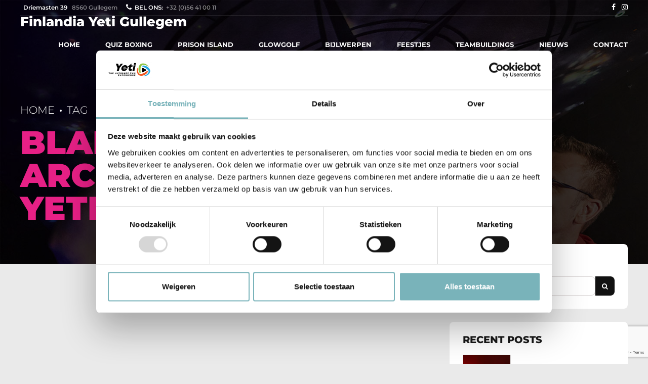

--- FILE ---
content_type: text/html; charset=utf-8
request_url: https://www.google.com/recaptcha/api2/anchor?ar=1&k=6LcK_a4oAAAAAFzVXg-HXkSbfz9oj-ZX-FbduwMb&co=aHR0cHM6Ly93d3cueWV0aS1ndWxsZWdlbS5iZTo0NDM.&hl=en&v=N67nZn4AqZkNcbeMu4prBgzg&size=invisible&anchor-ms=20000&execute-ms=30000&cb=16byjcm9njfs
body_size: 48519
content:
<!DOCTYPE HTML><html dir="ltr" lang="en"><head><meta http-equiv="Content-Type" content="text/html; charset=UTF-8">
<meta http-equiv="X-UA-Compatible" content="IE=edge">
<title>reCAPTCHA</title>
<style type="text/css">
/* cyrillic-ext */
@font-face {
  font-family: 'Roboto';
  font-style: normal;
  font-weight: 400;
  font-stretch: 100%;
  src: url(//fonts.gstatic.com/s/roboto/v48/KFO7CnqEu92Fr1ME7kSn66aGLdTylUAMa3GUBHMdazTgWw.woff2) format('woff2');
  unicode-range: U+0460-052F, U+1C80-1C8A, U+20B4, U+2DE0-2DFF, U+A640-A69F, U+FE2E-FE2F;
}
/* cyrillic */
@font-face {
  font-family: 'Roboto';
  font-style: normal;
  font-weight: 400;
  font-stretch: 100%;
  src: url(//fonts.gstatic.com/s/roboto/v48/KFO7CnqEu92Fr1ME7kSn66aGLdTylUAMa3iUBHMdazTgWw.woff2) format('woff2');
  unicode-range: U+0301, U+0400-045F, U+0490-0491, U+04B0-04B1, U+2116;
}
/* greek-ext */
@font-face {
  font-family: 'Roboto';
  font-style: normal;
  font-weight: 400;
  font-stretch: 100%;
  src: url(//fonts.gstatic.com/s/roboto/v48/KFO7CnqEu92Fr1ME7kSn66aGLdTylUAMa3CUBHMdazTgWw.woff2) format('woff2');
  unicode-range: U+1F00-1FFF;
}
/* greek */
@font-face {
  font-family: 'Roboto';
  font-style: normal;
  font-weight: 400;
  font-stretch: 100%;
  src: url(//fonts.gstatic.com/s/roboto/v48/KFO7CnqEu92Fr1ME7kSn66aGLdTylUAMa3-UBHMdazTgWw.woff2) format('woff2');
  unicode-range: U+0370-0377, U+037A-037F, U+0384-038A, U+038C, U+038E-03A1, U+03A3-03FF;
}
/* math */
@font-face {
  font-family: 'Roboto';
  font-style: normal;
  font-weight: 400;
  font-stretch: 100%;
  src: url(//fonts.gstatic.com/s/roboto/v48/KFO7CnqEu92Fr1ME7kSn66aGLdTylUAMawCUBHMdazTgWw.woff2) format('woff2');
  unicode-range: U+0302-0303, U+0305, U+0307-0308, U+0310, U+0312, U+0315, U+031A, U+0326-0327, U+032C, U+032F-0330, U+0332-0333, U+0338, U+033A, U+0346, U+034D, U+0391-03A1, U+03A3-03A9, U+03B1-03C9, U+03D1, U+03D5-03D6, U+03F0-03F1, U+03F4-03F5, U+2016-2017, U+2034-2038, U+203C, U+2040, U+2043, U+2047, U+2050, U+2057, U+205F, U+2070-2071, U+2074-208E, U+2090-209C, U+20D0-20DC, U+20E1, U+20E5-20EF, U+2100-2112, U+2114-2115, U+2117-2121, U+2123-214F, U+2190, U+2192, U+2194-21AE, U+21B0-21E5, U+21F1-21F2, U+21F4-2211, U+2213-2214, U+2216-22FF, U+2308-230B, U+2310, U+2319, U+231C-2321, U+2336-237A, U+237C, U+2395, U+239B-23B7, U+23D0, U+23DC-23E1, U+2474-2475, U+25AF, U+25B3, U+25B7, U+25BD, U+25C1, U+25CA, U+25CC, U+25FB, U+266D-266F, U+27C0-27FF, U+2900-2AFF, U+2B0E-2B11, U+2B30-2B4C, U+2BFE, U+3030, U+FF5B, U+FF5D, U+1D400-1D7FF, U+1EE00-1EEFF;
}
/* symbols */
@font-face {
  font-family: 'Roboto';
  font-style: normal;
  font-weight: 400;
  font-stretch: 100%;
  src: url(//fonts.gstatic.com/s/roboto/v48/KFO7CnqEu92Fr1ME7kSn66aGLdTylUAMaxKUBHMdazTgWw.woff2) format('woff2');
  unicode-range: U+0001-000C, U+000E-001F, U+007F-009F, U+20DD-20E0, U+20E2-20E4, U+2150-218F, U+2190, U+2192, U+2194-2199, U+21AF, U+21E6-21F0, U+21F3, U+2218-2219, U+2299, U+22C4-22C6, U+2300-243F, U+2440-244A, U+2460-24FF, U+25A0-27BF, U+2800-28FF, U+2921-2922, U+2981, U+29BF, U+29EB, U+2B00-2BFF, U+4DC0-4DFF, U+FFF9-FFFB, U+10140-1018E, U+10190-1019C, U+101A0, U+101D0-101FD, U+102E0-102FB, U+10E60-10E7E, U+1D2C0-1D2D3, U+1D2E0-1D37F, U+1F000-1F0FF, U+1F100-1F1AD, U+1F1E6-1F1FF, U+1F30D-1F30F, U+1F315, U+1F31C, U+1F31E, U+1F320-1F32C, U+1F336, U+1F378, U+1F37D, U+1F382, U+1F393-1F39F, U+1F3A7-1F3A8, U+1F3AC-1F3AF, U+1F3C2, U+1F3C4-1F3C6, U+1F3CA-1F3CE, U+1F3D4-1F3E0, U+1F3ED, U+1F3F1-1F3F3, U+1F3F5-1F3F7, U+1F408, U+1F415, U+1F41F, U+1F426, U+1F43F, U+1F441-1F442, U+1F444, U+1F446-1F449, U+1F44C-1F44E, U+1F453, U+1F46A, U+1F47D, U+1F4A3, U+1F4B0, U+1F4B3, U+1F4B9, U+1F4BB, U+1F4BF, U+1F4C8-1F4CB, U+1F4D6, U+1F4DA, U+1F4DF, U+1F4E3-1F4E6, U+1F4EA-1F4ED, U+1F4F7, U+1F4F9-1F4FB, U+1F4FD-1F4FE, U+1F503, U+1F507-1F50B, U+1F50D, U+1F512-1F513, U+1F53E-1F54A, U+1F54F-1F5FA, U+1F610, U+1F650-1F67F, U+1F687, U+1F68D, U+1F691, U+1F694, U+1F698, U+1F6AD, U+1F6B2, U+1F6B9-1F6BA, U+1F6BC, U+1F6C6-1F6CF, U+1F6D3-1F6D7, U+1F6E0-1F6EA, U+1F6F0-1F6F3, U+1F6F7-1F6FC, U+1F700-1F7FF, U+1F800-1F80B, U+1F810-1F847, U+1F850-1F859, U+1F860-1F887, U+1F890-1F8AD, U+1F8B0-1F8BB, U+1F8C0-1F8C1, U+1F900-1F90B, U+1F93B, U+1F946, U+1F984, U+1F996, U+1F9E9, U+1FA00-1FA6F, U+1FA70-1FA7C, U+1FA80-1FA89, U+1FA8F-1FAC6, U+1FACE-1FADC, U+1FADF-1FAE9, U+1FAF0-1FAF8, U+1FB00-1FBFF;
}
/* vietnamese */
@font-face {
  font-family: 'Roboto';
  font-style: normal;
  font-weight: 400;
  font-stretch: 100%;
  src: url(//fonts.gstatic.com/s/roboto/v48/KFO7CnqEu92Fr1ME7kSn66aGLdTylUAMa3OUBHMdazTgWw.woff2) format('woff2');
  unicode-range: U+0102-0103, U+0110-0111, U+0128-0129, U+0168-0169, U+01A0-01A1, U+01AF-01B0, U+0300-0301, U+0303-0304, U+0308-0309, U+0323, U+0329, U+1EA0-1EF9, U+20AB;
}
/* latin-ext */
@font-face {
  font-family: 'Roboto';
  font-style: normal;
  font-weight: 400;
  font-stretch: 100%;
  src: url(//fonts.gstatic.com/s/roboto/v48/KFO7CnqEu92Fr1ME7kSn66aGLdTylUAMa3KUBHMdazTgWw.woff2) format('woff2');
  unicode-range: U+0100-02BA, U+02BD-02C5, U+02C7-02CC, U+02CE-02D7, U+02DD-02FF, U+0304, U+0308, U+0329, U+1D00-1DBF, U+1E00-1E9F, U+1EF2-1EFF, U+2020, U+20A0-20AB, U+20AD-20C0, U+2113, U+2C60-2C7F, U+A720-A7FF;
}
/* latin */
@font-face {
  font-family: 'Roboto';
  font-style: normal;
  font-weight: 400;
  font-stretch: 100%;
  src: url(//fonts.gstatic.com/s/roboto/v48/KFO7CnqEu92Fr1ME7kSn66aGLdTylUAMa3yUBHMdazQ.woff2) format('woff2');
  unicode-range: U+0000-00FF, U+0131, U+0152-0153, U+02BB-02BC, U+02C6, U+02DA, U+02DC, U+0304, U+0308, U+0329, U+2000-206F, U+20AC, U+2122, U+2191, U+2193, U+2212, U+2215, U+FEFF, U+FFFD;
}
/* cyrillic-ext */
@font-face {
  font-family: 'Roboto';
  font-style: normal;
  font-weight: 500;
  font-stretch: 100%;
  src: url(//fonts.gstatic.com/s/roboto/v48/KFO7CnqEu92Fr1ME7kSn66aGLdTylUAMa3GUBHMdazTgWw.woff2) format('woff2');
  unicode-range: U+0460-052F, U+1C80-1C8A, U+20B4, U+2DE0-2DFF, U+A640-A69F, U+FE2E-FE2F;
}
/* cyrillic */
@font-face {
  font-family: 'Roboto';
  font-style: normal;
  font-weight: 500;
  font-stretch: 100%;
  src: url(//fonts.gstatic.com/s/roboto/v48/KFO7CnqEu92Fr1ME7kSn66aGLdTylUAMa3iUBHMdazTgWw.woff2) format('woff2');
  unicode-range: U+0301, U+0400-045F, U+0490-0491, U+04B0-04B1, U+2116;
}
/* greek-ext */
@font-face {
  font-family: 'Roboto';
  font-style: normal;
  font-weight: 500;
  font-stretch: 100%;
  src: url(//fonts.gstatic.com/s/roboto/v48/KFO7CnqEu92Fr1ME7kSn66aGLdTylUAMa3CUBHMdazTgWw.woff2) format('woff2');
  unicode-range: U+1F00-1FFF;
}
/* greek */
@font-face {
  font-family: 'Roboto';
  font-style: normal;
  font-weight: 500;
  font-stretch: 100%;
  src: url(//fonts.gstatic.com/s/roboto/v48/KFO7CnqEu92Fr1ME7kSn66aGLdTylUAMa3-UBHMdazTgWw.woff2) format('woff2');
  unicode-range: U+0370-0377, U+037A-037F, U+0384-038A, U+038C, U+038E-03A1, U+03A3-03FF;
}
/* math */
@font-face {
  font-family: 'Roboto';
  font-style: normal;
  font-weight: 500;
  font-stretch: 100%;
  src: url(//fonts.gstatic.com/s/roboto/v48/KFO7CnqEu92Fr1ME7kSn66aGLdTylUAMawCUBHMdazTgWw.woff2) format('woff2');
  unicode-range: U+0302-0303, U+0305, U+0307-0308, U+0310, U+0312, U+0315, U+031A, U+0326-0327, U+032C, U+032F-0330, U+0332-0333, U+0338, U+033A, U+0346, U+034D, U+0391-03A1, U+03A3-03A9, U+03B1-03C9, U+03D1, U+03D5-03D6, U+03F0-03F1, U+03F4-03F5, U+2016-2017, U+2034-2038, U+203C, U+2040, U+2043, U+2047, U+2050, U+2057, U+205F, U+2070-2071, U+2074-208E, U+2090-209C, U+20D0-20DC, U+20E1, U+20E5-20EF, U+2100-2112, U+2114-2115, U+2117-2121, U+2123-214F, U+2190, U+2192, U+2194-21AE, U+21B0-21E5, U+21F1-21F2, U+21F4-2211, U+2213-2214, U+2216-22FF, U+2308-230B, U+2310, U+2319, U+231C-2321, U+2336-237A, U+237C, U+2395, U+239B-23B7, U+23D0, U+23DC-23E1, U+2474-2475, U+25AF, U+25B3, U+25B7, U+25BD, U+25C1, U+25CA, U+25CC, U+25FB, U+266D-266F, U+27C0-27FF, U+2900-2AFF, U+2B0E-2B11, U+2B30-2B4C, U+2BFE, U+3030, U+FF5B, U+FF5D, U+1D400-1D7FF, U+1EE00-1EEFF;
}
/* symbols */
@font-face {
  font-family: 'Roboto';
  font-style: normal;
  font-weight: 500;
  font-stretch: 100%;
  src: url(//fonts.gstatic.com/s/roboto/v48/KFO7CnqEu92Fr1ME7kSn66aGLdTylUAMaxKUBHMdazTgWw.woff2) format('woff2');
  unicode-range: U+0001-000C, U+000E-001F, U+007F-009F, U+20DD-20E0, U+20E2-20E4, U+2150-218F, U+2190, U+2192, U+2194-2199, U+21AF, U+21E6-21F0, U+21F3, U+2218-2219, U+2299, U+22C4-22C6, U+2300-243F, U+2440-244A, U+2460-24FF, U+25A0-27BF, U+2800-28FF, U+2921-2922, U+2981, U+29BF, U+29EB, U+2B00-2BFF, U+4DC0-4DFF, U+FFF9-FFFB, U+10140-1018E, U+10190-1019C, U+101A0, U+101D0-101FD, U+102E0-102FB, U+10E60-10E7E, U+1D2C0-1D2D3, U+1D2E0-1D37F, U+1F000-1F0FF, U+1F100-1F1AD, U+1F1E6-1F1FF, U+1F30D-1F30F, U+1F315, U+1F31C, U+1F31E, U+1F320-1F32C, U+1F336, U+1F378, U+1F37D, U+1F382, U+1F393-1F39F, U+1F3A7-1F3A8, U+1F3AC-1F3AF, U+1F3C2, U+1F3C4-1F3C6, U+1F3CA-1F3CE, U+1F3D4-1F3E0, U+1F3ED, U+1F3F1-1F3F3, U+1F3F5-1F3F7, U+1F408, U+1F415, U+1F41F, U+1F426, U+1F43F, U+1F441-1F442, U+1F444, U+1F446-1F449, U+1F44C-1F44E, U+1F453, U+1F46A, U+1F47D, U+1F4A3, U+1F4B0, U+1F4B3, U+1F4B9, U+1F4BB, U+1F4BF, U+1F4C8-1F4CB, U+1F4D6, U+1F4DA, U+1F4DF, U+1F4E3-1F4E6, U+1F4EA-1F4ED, U+1F4F7, U+1F4F9-1F4FB, U+1F4FD-1F4FE, U+1F503, U+1F507-1F50B, U+1F50D, U+1F512-1F513, U+1F53E-1F54A, U+1F54F-1F5FA, U+1F610, U+1F650-1F67F, U+1F687, U+1F68D, U+1F691, U+1F694, U+1F698, U+1F6AD, U+1F6B2, U+1F6B9-1F6BA, U+1F6BC, U+1F6C6-1F6CF, U+1F6D3-1F6D7, U+1F6E0-1F6EA, U+1F6F0-1F6F3, U+1F6F7-1F6FC, U+1F700-1F7FF, U+1F800-1F80B, U+1F810-1F847, U+1F850-1F859, U+1F860-1F887, U+1F890-1F8AD, U+1F8B0-1F8BB, U+1F8C0-1F8C1, U+1F900-1F90B, U+1F93B, U+1F946, U+1F984, U+1F996, U+1F9E9, U+1FA00-1FA6F, U+1FA70-1FA7C, U+1FA80-1FA89, U+1FA8F-1FAC6, U+1FACE-1FADC, U+1FADF-1FAE9, U+1FAF0-1FAF8, U+1FB00-1FBFF;
}
/* vietnamese */
@font-face {
  font-family: 'Roboto';
  font-style: normal;
  font-weight: 500;
  font-stretch: 100%;
  src: url(//fonts.gstatic.com/s/roboto/v48/KFO7CnqEu92Fr1ME7kSn66aGLdTylUAMa3OUBHMdazTgWw.woff2) format('woff2');
  unicode-range: U+0102-0103, U+0110-0111, U+0128-0129, U+0168-0169, U+01A0-01A1, U+01AF-01B0, U+0300-0301, U+0303-0304, U+0308-0309, U+0323, U+0329, U+1EA0-1EF9, U+20AB;
}
/* latin-ext */
@font-face {
  font-family: 'Roboto';
  font-style: normal;
  font-weight: 500;
  font-stretch: 100%;
  src: url(//fonts.gstatic.com/s/roboto/v48/KFO7CnqEu92Fr1ME7kSn66aGLdTylUAMa3KUBHMdazTgWw.woff2) format('woff2');
  unicode-range: U+0100-02BA, U+02BD-02C5, U+02C7-02CC, U+02CE-02D7, U+02DD-02FF, U+0304, U+0308, U+0329, U+1D00-1DBF, U+1E00-1E9F, U+1EF2-1EFF, U+2020, U+20A0-20AB, U+20AD-20C0, U+2113, U+2C60-2C7F, U+A720-A7FF;
}
/* latin */
@font-face {
  font-family: 'Roboto';
  font-style: normal;
  font-weight: 500;
  font-stretch: 100%;
  src: url(//fonts.gstatic.com/s/roboto/v48/KFO7CnqEu92Fr1ME7kSn66aGLdTylUAMa3yUBHMdazQ.woff2) format('woff2');
  unicode-range: U+0000-00FF, U+0131, U+0152-0153, U+02BB-02BC, U+02C6, U+02DA, U+02DC, U+0304, U+0308, U+0329, U+2000-206F, U+20AC, U+2122, U+2191, U+2193, U+2212, U+2215, U+FEFF, U+FFFD;
}
/* cyrillic-ext */
@font-face {
  font-family: 'Roboto';
  font-style: normal;
  font-weight: 900;
  font-stretch: 100%;
  src: url(//fonts.gstatic.com/s/roboto/v48/KFO7CnqEu92Fr1ME7kSn66aGLdTylUAMa3GUBHMdazTgWw.woff2) format('woff2');
  unicode-range: U+0460-052F, U+1C80-1C8A, U+20B4, U+2DE0-2DFF, U+A640-A69F, U+FE2E-FE2F;
}
/* cyrillic */
@font-face {
  font-family: 'Roboto';
  font-style: normal;
  font-weight: 900;
  font-stretch: 100%;
  src: url(//fonts.gstatic.com/s/roboto/v48/KFO7CnqEu92Fr1ME7kSn66aGLdTylUAMa3iUBHMdazTgWw.woff2) format('woff2');
  unicode-range: U+0301, U+0400-045F, U+0490-0491, U+04B0-04B1, U+2116;
}
/* greek-ext */
@font-face {
  font-family: 'Roboto';
  font-style: normal;
  font-weight: 900;
  font-stretch: 100%;
  src: url(//fonts.gstatic.com/s/roboto/v48/KFO7CnqEu92Fr1ME7kSn66aGLdTylUAMa3CUBHMdazTgWw.woff2) format('woff2');
  unicode-range: U+1F00-1FFF;
}
/* greek */
@font-face {
  font-family: 'Roboto';
  font-style: normal;
  font-weight: 900;
  font-stretch: 100%;
  src: url(//fonts.gstatic.com/s/roboto/v48/KFO7CnqEu92Fr1ME7kSn66aGLdTylUAMa3-UBHMdazTgWw.woff2) format('woff2');
  unicode-range: U+0370-0377, U+037A-037F, U+0384-038A, U+038C, U+038E-03A1, U+03A3-03FF;
}
/* math */
@font-face {
  font-family: 'Roboto';
  font-style: normal;
  font-weight: 900;
  font-stretch: 100%;
  src: url(//fonts.gstatic.com/s/roboto/v48/KFO7CnqEu92Fr1ME7kSn66aGLdTylUAMawCUBHMdazTgWw.woff2) format('woff2');
  unicode-range: U+0302-0303, U+0305, U+0307-0308, U+0310, U+0312, U+0315, U+031A, U+0326-0327, U+032C, U+032F-0330, U+0332-0333, U+0338, U+033A, U+0346, U+034D, U+0391-03A1, U+03A3-03A9, U+03B1-03C9, U+03D1, U+03D5-03D6, U+03F0-03F1, U+03F4-03F5, U+2016-2017, U+2034-2038, U+203C, U+2040, U+2043, U+2047, U+2050, U+2057, U+205F, U+2070-2071, U+2074-208E, U+2090-209C, U+20D0-20DC, U+20E1, U+20E5-20EF, U+2100-2112, U+2114-2115, U+2117-2121, U+2123-214F, U+2190, U+2192, U+2194-21AE, U+21B0-21E5, U+21F1-21F2, U+21F4-2211, U+2213-2214, U+2216-22FF, U+2308-230B, U+2310, U+2319, U+231C-2321, U+2336-237A, U+237C, U+2395, U+239B-23B7, U+23D0, U+23DC-23E1, U+2474-2475, U+25AF, U+25B3, U+25B7, U+25BD, U+25C1, U+25CA, U+25CC, U+25FB, U+266D-266F, U+27C0-27FF, U+2900-2AFF, U+2B0E-2B11, U+2B30-2B4C, U+2BFE, U+3030, U+FF5B, U+FF5D, U+1D400-1D7FF, U+1EE00-1EEFF;
}
/* symbols */
@font-face {
  font-family: 'Roboto';
  font-style: normal;
  font-weight: 900;
  font-stretch: 100%;
  src: url(//fonts.gstatic.com/s/roboto/v48/KFO7CnqEu92Fr1ME7kSn66aGLdTylUAMaxKUBHMdazTgWw.woff2) format('woff2');
  unicode-range: U+0001-000C, U+000E-001F, U+007F-009F, U+20DD-20E0, U+20E2-20E4, U+2150-218F, U+2190, U+2192, U+2194-2199, U+21AF, U+21E6-21F0, U+21F3, U+2218-2219, U+2299, U+22C4-22C6, U+2300-243F, U+2440-244A, U+2460-24FF, U+25A0-27BF, U+2800-28FF, U+2921-2922, U+2981, U+29BF, U+29EB, U+2B00-2BFF, U+4DC0-4DFF, U+FFF9-FFFB, U+10140-1018E, U+10190-1019C, U+101A0, U+101D0-101FD, U+102E0-102FB, U+10E60-10E7E, U+1D2C0-1D2D3, U+1D2E0-1D37F, U+1F000-1F0FF, U+1F100-1F1AD, U+1F1E6-1F1FF, U+1F30D-1F30F, U+1F315, U+1F31C, U+1F31E, U+1F320-1F32C, U+1F336, U+1F378, U+1F37D, U+1F382, U+1F393-1F39F, U+1F3A7-1F3A8, U+1F3AC-1F3AF, U+1F3C2, U+1F3C4-1F3C6, U+1F3CA-1F3CE, U+1F3D4-1F3E0, U+1F3ED, U+1F3F1-1F3F3, U+1F3F5-1F3F7, U+1F408, U+1F415, U+1F41F, U+1F426, U+1F43F, U+1F441-1F442, U+1F444, U+1F446-1F449, U+1F44C-1F44E, U+1F453, U+1F46A, U+1F47D, U+1F4A3, U+1F4B0, U+1F4B3, U+1F4B9, U+1F4BB, U+1F4BF, U+1F4C8-1F4CB, U+1F4D6, U+1F4DA, U+1F4DF, U+1F4E3-1F4E6, U+1F4EA-1F4ED, U+1F4F7, U+1F4F9-1F4FB, U+1F4FD-1F4FE, U+1F503, U+1F507-1F50B, U+1F50D, U+1F512-1F513, U+1F53E-1F54A, U+1F54F-1F5FA, U+1F610, U+1F650-1F67F, U+1F687, U+1F68D, U+1F691, U+1F694, U+1F698, U+1F6AD, U+1F6B2, U+1F6B9-1F6BA, U+1F6BC, U+1F6C6-1F6CF, U+1F6D3-1F6D7, U+1F6E0-1F6EA, U+1F6F0-1F6F3, U+1F6F7-1F6FC, U+1F700-1F7FF, U+1F800-1F80B, U+1F810-1F847, U+1F850-1F859, U+1F860-1F887, U+1F890-1F8AD, U+1F8B0-1F8BB, U+1F8C0-1F8C1, U+1F900-1F90B, U+1F93B, U+1F946, U+1F984, U+1F996, U+1F9E9, U+1FA00-1FA6F, U+1FA70-1FA7C, U+1FA80-1FA89, U+1FA8F-1FAC6, U+1FACE-1FADC, U+1FADF-1FAE9, U+1FAF0-1FAF8, U+1FB00-1FBFF;
}
/* vietnamese */
@font-face {
  font-family: 'Roboto';
  font-style: normal;
  font-weight: 900;
  font-stretch: 100%;
  src: url(//fonts.gstatic.com/s/roboto/v48/KFO7CnqEu92Fr1ME7kSn66aGLdTylUAMa3OUBHMdazTgWw.woff2) format('woff2');
  unicode-range: U+0102-0103, U+0110-0111, U+0128-0129, U+0168-0169, U+01A0-01A1, U+01AF-01B0, U+0300-0301, U+0303-0304, U+0308-0309, U+0323, U+0329, U+1EA0-1EF9, U+20AB;
}
/* latin-ext */
@font-face {
  font-family: 'Roboto';
  font-style: normal;
  font-weight: 900;
  font-stretch: 100%;
  src: url(//fonts.gstatic.com/s/roboto/v48/KFO7CnqEu92Fr1ME7kSn66aGLdTylUAMa3KUBHMdazTgWw.woff2) format('woff2');
  unicode-range: U+0100-02BA, U+02BD-02C5, U+02C7-02CC, U+02CE-02D7, U+02DD-02FF, U+0304, U+0308, U+0329, U+1D00-1DBF, U+1E00-1E9F, U+1EF2-1EFF, U+2020, U+20A0-20AB, U+20AD-20C0, U+2113, U+2C60-2C7F, U+A720-A7FF;
}
/* latin */
@font-face {
  font-family: 'Roboto';
  font-style: normal;
  font-weight: 900;
  font-stretch: 100%;
  src: url(//fonts.gstatic.com/s/roboto/v48/KFO7CnqEu92Fr1ME7kSn66aGLdTylUAMa3yUBHMdazQ.woff2) format('woff2');
  unicode-range: U+0000-00FF, U+0131, U+0152-0153, U+02BB-02BC, U+02C6, U+02DA, U+02DC, U+0304, U+0308, U+0329, U+2000-206F, U+20AC, U+2122, U+2191, U+2193, U+2212, U+2215, U+FEFF, U+FFFD;
}

</style>
<link rel="stylesheet" type="text/css" href="https://www.gstatic.com/recaptcha/releases/N67nZn4AqZkNcbeMu4prBgzg/styles__ltr.css">
<script nonce="9qw0FDIKU5L4B-YjZJHHpA" type="text/javascript">window['__recaptcha_api'] = 'https://www.google.com/recaptcha/api2/';</script>
<script type="text/javascript" src="https://www.gstatic.com/recaptcha/releases/N67nZn4AqZkNcbeMu4prBgzg/recaptcha__en.js" nonce="9qw0FDIKU5L4B-YjZJHHpA">
      
    </script></head>
<body><div id="rc-anchor-alert" class="rc-anchor-alert"></div>
<input type="hidden" id="recaptcha-token" value="[base64]">
<script type="text/javascript" nonce="9qw0FDIKU5L4B-YjZJHHpA">
      recaptcha.anchor.Main.init("[\x22ainput\x22,[\x22bgdata\x22,\x22\x22,\[base64]/[base64]/[base64]/[base64]/[base64]/[base64]/KGcoTywyNTMsTy5PKSxVRyhPLEMpKTpnKE8sMjUzLEMpLE8pKSxsKSksTykpfSxieT1mdW5jdGlvbihDLE8sdSxsKXtmb3IobD0odT1SKEMpLDApO08+MDtPLS0pbD1sPDw4fFooQyk7ZyhDLHUsbCl9LFVHPWZ1bmN0aW9uKEMsTyl7Qy5pLmxlbmd0aD4xMDQ/[base64]/[base64]/[base64]/[base64]/[base64]/[base64]/[base64]\\u003d\x22,\[base64]\\u003d\\u003d\x22,\[base64]/DlsKCYsOTZMK8w6A0woF+woHCkcKhworCgcKuwposwpjCh8Opwr/DmGnDpFdYAjpCVw5Gw4R/HcO7wq9FwrbDl3QqN2jCg3Ygw6UXwqRnw7TDlQ7Cl28Ww5DCm3sywr/[base64]/DlyrDnyDCq8Ojwp86Py3DmlnDqMKlX8O+w4M+w6U2w6TCrsO9woRzUAfCjQ9KTzMcwofDlMKTFsOZwrfChz5ZwpEjAzfDp8OoQMOqFcKoesKDw7XCiHFbw67CnMKqwr52wpzCuUnDp8KYcMO2w6x1wqjCmyLCm1pbfADCgsKHw6N0UE/[base64]/Dl8Ohw5bDl2IEw4/Du8KQwpLDnGzCssKVw5nDnMOZT8K4IwMzGsObSHNxLlIZw5Bhw4zDiSfCg3LDlMOVCwrDnj7CjsOKNcKzwozCtsO/w78Sw6fDmVbCtGw7cnkRw5nDmgDDhMOHw63CrsKGS8Oaw6ceBRZSwpUKMxxxJgN6IMOYOBXDlsK5TFcpwqYrw7nDu8KOXcKYZBDCmDV8w4YhAHbCnFobdMO6wqfDvlnDjn1/YcKpSjRawqHDtkgew7MlSsKdwojCuMK0AsObw6jDgHnDkVV0wrxGwpPDjMOawp1HJcKow4rDkcK5w6ceHcKBBMOTEFnCkxHCiMOew7tBc8O4C8Kyw4NwI8Ksw4LCiR0gw6fDhQrChTMuIhdjw4EATMKEw5PDmk7Dv8KswoDDuBkBAcOOWcKDMzTDpA/CmCgCVQ7Dt2hVCMKCExLDrMOpwpJSBU7Ct2/DrQPCosOeNcKqAcKvw6fDncOWwrwbXgBVwqLDqMOaK8ONGC4Rw6Q1w5fDuyEqw4DCn8K3wo7CtsOqw59LPXRfH8OyWsKEw6DClcK9PT7DuMKiw6stW8OZwp1xw6c4w7fCpMOdccKpEWxcQMKeX0vCusK0FE1DwrAJwqRiU8OOQsKHeCRkw4U2w6zCv8K1Sg/[base64]/woTCjMK2wpc1w6nCj0UYO8OFek0Cw4REH8KkXRPCu8KKRCfCoEIZwrVBXMKrDsKuw4cmUMKjUQHDvXkKwqMRwrstCWITD8Okd8Kaw4pHQMOaHsO8YmR2wrHDlifCkMOMwoAScVYjaElHw6vDsMO2w6/CsMOtU3jCpEEya8Kuw45SZsOpwrXDuDI2w7/DqcKXMAYAwpgyRsOmCsK+wphLElPDunpkQcOoASzCr8O3BcKlZnbDgn3DlMOVZl0jw7UAwpXCsSLDmzTCgWjDhsOwwpLCh8ODJcO/[base64]/[base64]/Cj0/Cg2LDosKAei/[base64]/w60ew6ZTw6rDpxnCvMKWXsKMw5fCpxDDpCVnEgDCt1xNQXLDoxrDjWPDmgjDtsKhw4NEw57Cs8O6wogaw6UlbFUzwpUjIsO2c8OgAMKDwokKw6ASw6bCjA/DgcKCdcKKw4zClsO2w6c5ZG3Cuj/Cr8Opwp3DsCkCYHgGwrxSAsOIw5poU8Oiw7h8wrBIdMOaMApxwqTDtMKDDsOEw69IOw/ChgHCjxXCuWgzQBHCsC3Dm8OKb3sFw49/w4rDn0tuXyYBTMKgJCfChMOIPcOAwotLHsOHw7wWw4rDrMOlw6Adw5I9w5E3esKZw4o+FRnDsWcNwpgcw7rCisOEHiQ0TsOTHivDl1fCtiJiBxs2wpBkw5vCji7DmgLDr3tYwo/CjkPDkzJAwooSwrjCsDHDtMKYw7c4BmpHM8KQw7PCpcORw6bDpMOzwrPCmzgJWsOnw6p+w6rDs8Kac1BgwoHDuklnS8KTw77CtcOgB8OkwogRKMORSMKHYHJAwpE6EsOrw7vDsAjCl8O/QTkVaT0Yw6jCjhFLwqfDiB5VAcK9wqNjFMOyw4TDiAvDo8Ofwq/Dh2RmNDDDpsKGNXnDoXJaORXDqcOUwqbCmMOjwo3CnBPCk8OHMR/[base64]/JVNbw6omPjscw6wNTsKDVsKmRzjCjEvCjsKUwqfDnRfCosOxHwwpO0XCk8K3wrTDisKDQsOVA8O/w6/CtWvCtMKbUw/CoMO/GMOVwpjCgcO2fFjDh3bDpX3Cu8OER8OzMsOIRcOBwqEQP8OpworCqMO3UAnCkykfwrDCjn8fwpNWw7XDjMKew6ABcsO1wpLDoV/CrTzDvMKVcUNfW8Kqw4XDm8OFSlhrw4DCpcKrwrdeKMOWw5HDtXZow5LDllEUwoHDljojwrhWGsKbwqklw4JyVcOBfEDChwledcK5wpTCi8KKw5TCmcOlwq9KEjDCjsO/w6zCghNgf8OBw4BMZsOrw7J3RsO9w6bDuhU/w7Mrw5TDihFtT8KVwqjCqcO5cMKPwoDDkcO5acO0wr3DhB9fATIJVDTDuMO9w601aMKmBBxRw5zDh2TDuzXDmF4ETMK8w5QTe8Kpwo8owrHDnsOzLFLDpsKifVbDqUTCucO6IcOGw6LChQsXwqXCjcORw43Dn8K6wp3CvlkbNcOkOUcvw77CqsKhw7fDhsOgwr/DnMKRwrYGw4J/[base64]/DMORw67CosOOwr0kw6FhIivDp8OHXkrCqT/[base64]/wrp0Q8Kow64Uw7HCgMOsGcKtw5nCjDoiw587L8Kqw4kBaHA/w4fDiMKjIsOvw7QUXiLCs8OhRcK0w5XDv8OEw7R8KsOkwq3Co8K5VcKRdDnDicOQwoLCjzrDtjTCvMKnwqPCocO7QsOawovDmcO8c2LChnnDlAPDvMOfwqJuwp/DrSoCwpZ7w65QVcKswpjCtxHDl8KSIsKKGj1BNsOPPVbDgcOeMmZwOcKcc8Okw5Fow4zCmRAyQcOpwqUaNS/[base64]/DqcK+wrHCp8O6B8Ktw47DgMOGw711w7PDn8OSw583wozCl8OTw6HCmjIaw6vDoinDmsOWOknCvh3DjQ3CgDkYAMKzJQvDvilvwoVKwptzw4/[base64]/ClMOFLR1rXFTCp8K2wo3CjyfDjDzCuMKeJ2nCi8ONw7TCsCEadsOAwpMgTFZNcMO6wr3DtznDhUw6wrR/TcKEbBhDwpXDsMKKUmQ/W1TDlMK/O0PCph3CrMK0bsOme2QcwqNPfMKewp3CpjdjIMOjCcKWMVfDo8OuwpVzw6nDn3nDpcKdwowyXBUyw4XDhsKrwoNEw7V2EMO8FhlFwrbCnMKgHhnCrSTCmz8ERsKWw7kHIMOYUiFEwozDuV1wbMKICsOdwp/DhMKVCsKWwqfCmRXCvsOpVWcKfAkjeW7DgR3Ct8KEAsOLOcOZUTbDm0d1ZxpiRcO5wrAYwq/DuyYIW2RdI8KAwqsHUDplQ2g/w45Gw5RwcX5DUcKYw6cIwrMqd0J7FnQELAbCncKJKmMvw63CssKjB8K2EEbDqxrCtwg2WQfDusKsf8KUdsOwwoLDiEzDpEtnwp3DmXrCpcKzwod+TcOCw7Vpw7pqwqPDgcO7wrTDnsKBO8KxKAUSR8ORIXolRsK6w7/[base64]/CrcOsXsOAw5/[base64]/CvMOIJHrDi8OuSBcVwoNHIHHDjsOSJcOuw7HDnsKsw7/CtS5sw4jDoMKow6wSwrvCkXzCgsKbwpLCmMKuw7QgF2PCllZeTMK8dsKufsKiLsOUc8Kow61YOFbDs8KCU8KFRQFqUMKJw4AMwr7Cg8KwwqhnworDjsOlw63Djmh8VR1rcypjLRvDtcO1w6bCn8OcawRaIwXCoMKJJS5xw4RIAExqw79jeWFLM8Ocw7/ChDcfTsObecOdUsKYw55iw6zDrR1Gw67DgMODTMKPNsKQJcOZwrICGz7ChH7CpcK5RcKLDQXDnhEPJDhLwrENw6/DmMKVw45RdcOSwr5Xw53CuihVwpDDuSTDpsOIPANDwoVmJGhyw5/ClE7DuMKGNsKxUhspeMOJwpDCnBjCoMOeWsKFwojCh1LDonM5LcKvfWnCh8Kzwp8PwqzDrF/Cll98w5p+cS3Cl8KWAcO9w5/DpStMWQp4Q8KYa8K0KzPCisOCHsKTw41OXMKbwr5AZcKRwqwkdm/DucOYw7vCo8K8w7oNdStgwprDmn4bUnDClyknw5FXwo7Do0xWwoYCPg9Sw5gQwrTDk8Ojw4XDoS55w40HF8KMw7AmG8KswqbCrsKifsKqw4MhTFFKw67DoMK0bhPDgsOww6VXw6LDhFY9wodwRMO4woLCuMK7J8K+Bh/[base64]/wrY7d8OjwpHDqMK4el7CoQJTw4jDnmvDt3Aow7d6w7vCnl86Tw8ww53CnWsewoHDvMKKw58MwrE1w6jChsK6QAY7ACbCnXMDB8Oke8OkS03Dj8OmeEUlw4XDnsOywqrChVPDmMOafwEOw5JZwrvDsxfDq8Oww7vDvcKNwobDi8OowrlWe8OJCkJww4EDYFFHw6sRw6/CiMOFwrRtJ8OyXsKCG8OcMRTCkg3DszEkw5TClMOJZAUYd2DDjw4HI03CssOaRS3DngbDnFHClmUCw55MWR3CrMK4a8Ktw5HCtsKrw6TDiWUgL8K0ZQnDocOqwq7CqXLCtAjDl8KhY8ODQMOew6Ifw7/DqwpsAitbw4FtwoMzP2h6Il9Zw40Iw4tUw5PCn3oXBnzCqcKXw79dw7Q/w6bCtsKSw6LDgsKOa8OUbht4w70HwpJgw78Jw5FZwoXDnwvCo1bCksO/w7FmKkQkwqnDjMKna8OlWWcUwrsZIy0NUcONTzsGY8O2K8Ojw5LDvcKJRkTCqcKJXzVuelR0w57CqRjDgQfDo3EDQ8K+QjXCsW98X8KMC8ONA8OMw4/Dh8KlAEUtw4TCrsOhw7kDVBFwUEXDmjxrw5zCuMKce1bDkGdNOU7DtRbDrsObJx9IaQvDs3pMwqoMwoHChMObw4rDtnvDusKAK8O5w73CtyMgwqvCsWfDpkQ+YnzDlzNFwoMwJcOxw68Ow5VvwrY7w5wZw7FRTsKGw5MJw5jDlwo/DQbClMKcWcOaAcOYw6g3FMOwbQ3CokM8w7PClGjDqmBfwoEJw4kzASEbBSHDuBTDh8KOPsOxXR/DlsK9w4VyJD9Ww6fDpcOVWCHDlB5ww7LDtMKfwpXCkMKoSMKNfEMkSlVBwrwBw6F5w4p4w5XCnH7DmA7DsFlYw6nDtnsaw69Na259w77CsTDDq8KDFjFQBBbDjm/DqcKpN1rCvMOew5RXNjkPwqsXbcKDOsKUwqdpw4AWU8OcT8KDw41fwqvDv3/ChcK7wrgTT8Kyw6gOYHXCgGFOPsKvTcOUF8O7TMKAdGfDhSHDiFjDqn3DqDzDsMOOw7cJwpwKwo/Cm8Kpwr7Cl21Gw4IPJMK9w4bDjsKrwqvChAshSsKOBcKWw60QfhjDq8OKw5UKEcOOD8OyJEvCl8Kjw4I2S2xDam7CngHDpsO3IyLDpgV9w6bCtGXDtDfDrcOqFAjDgT3Cj8OERhYXw6c2woc4bcODbFV6w4DCpV/[base64]/[base64]/Dulkmwr7CncKDwoTDtsOewrcGAGDCrcKsEC0uw4zDqMOFN24ccsOjwrvCgEnDi8O/Xjc1wo3Co8O6CMKuVhPCm8Onw5/Cg8Kkw6/DhDhYw7JSXzJ1w7xJTmsIGmHDpcKwOkXCjHLChlfDicOEGmvCrcKMPjrCvFbCmDt2AMOPw6vCk0/DuEwdW0LDskHDm8KfwrETClMUSsOkX8KFwqnCn8OLA1fDqgTChsK2NsOEwovDq8Kjfk3DrW3CnDFyw77DtsOBFsO8IDJ6cj3CmsKsKsKBCcKZKCrCjcKfeMKSSRPDszjDpcODO8K7wqRfworCicOfw4jDoRxQHX3DtTgRwo/DqcKma8Kyw5fDpTTCq8OdwqzDo8KkekzCk8Obf18Dw49qAGDCssKUw4bCtMOzakZdw4B4w6fDh2xxw48SRUPClwxsw5vDhn/DlhvDr8OzbmLDg8OHwo3CjcKHw7A2HHNNw5lYHMOSQ8KHN0DDpsOgwrHChsO7Y8OSwpkfXsOmwo/CoMKlw7JtC8KWAcKkUwfCh8OGwr48wpJawoTDhn/CosOCw6nCuBfDv8K0wonDocK/JcOZYVVMwrXCpTAnfMKowrPDkMKdw5DCh8OaT8KFw6PDicOhKMObwrbDo8KXwoDDsVY5NUo3w6/CuwHCmHIOwrUNbmYDwqIoaMOFwrkewozDiMK/[base64]/[base64]/W8K6KwrCrXNsKMKBw7bDqQxyTMOOLcOQw7FkBsKywpYwNEgSwqtpFknCp8O6w6UcY0zDoSxGe0TCujgVJMKBwoXCvzVmw5zDkMOSwocrV8OKwr/DtsOgEcOaw4HDsQPDjTgfeMKywqUBw4cAL8KNwpRMPsKyw6TDgipiGSrCtRAbUH9Lw6rCp0/CucKyw5rDm0lSOsKjTw3Dk2XDnC7Ckg/[base64]/DusKzwopoISYUOWxfEW/Cuz7CvsO8w4/DisOZZMOyw6MxEn/DjxYkEh3Dlg9DScOgKMK8IC/CiWTDniLColnDqDHCm8OXNVhww5bDr8OqAUzCqsKVYMOywpNmwrLDjsONwo/CicOmw4bDocOzFcKUVmPCqcKyZU0+w4TDqR3CjsKHKMK2wrFiwozCtsKMwrx/wp/CtlFKJcOHw7E5NXMHQ3s9QkgyecO6wpx5WznCulnCkgo7OWrCmsO/[base64]/Dn0zDmMKfQDjChsKzwr/DgVXDnS/DtSohw4t0DMOcVsOHwq7DgjfCiMOrw7t0cMK6w7jClcONSkIPwq/DvEvCmsKQw75pwp0RH8KLDMKjXcO0Ww9Gwq9VCMOFwqTCl3fDgUVqwqDDs8KuFcO4wrwhf8KcJSciwoEuwpYgM8OcPcKyWcKbQWokw4rCtcKpO2YqTmsPEExURkLDql9fB8OFVcOlwoTDnsKrYwJLZcO6IQ4LWcKywrzDhwlKwo1XWVDCkkJyZyXDi8OJw5/Dn8KkGhHCgXREJgfCh3nCnMKjPFTDm0IHwrnDh8Kcw7XDojXDlXk1w4nChsKjwq9/w5XDm8O4O8OiJMKEw4jCs8OXCBodJW7CpsKNDsOBwokhIcKLYm/[base64]/[base64]/Y8OHQkrDjUPDrsKFwp3CpGgLwrnDoAkHC8OKw6fDlQV+EMO/Y2LCqcKyw7LDtcKab8OZZsOZwobClh/[base64]/[base64]/CuwzDpcOpw5fCry/ChADClcOJwqsTw7pwwqsfwo3Dp8K6wpPChWFQwrRaPWjDn8Krw51zeWJaYnlFF0PDkMKLDnMWJSx2TsOnMcOcC8K9VivCjMOoaD3DqsKzeMK/[base64]/X33ChzzCqcO/eTsBwq7DhhowTW4Hch8RRQnDrQ5jw4dvw5lCK8OGw7NXcMObcMKIwqZFw44DUwo/w6LDngJKw49yH8Opwp8/wpvDvwrCuBcIXMKtw6xiwrEXVsK2wq/[base64]/Di8KzTQnCm2DCusKlw5ktwoTDlMKPN0/DomVNQsKaAcKCDGjDqSgRY8O2EgjDrlHDk1xawopaRQvDtAtnwqsVVCfCq3HDq8KXEQ3DpnHCoXXDh8OEbmEwDDcLwqZZw5MQwptHey98w6bCrcKsw67DmScOwrk+wpXDvMOpw6orw5XCi8ORfFlfwrhVTBxSwq/ChlZ1dsOawojCuE1TTETCrlJNw6fCjgZHw5zCvsOUWXFmfz7DliHCnzwLdj16wo9hw5gGHcOLworCpcK8X3MmwqFXGDbDhsOdwpcQw7pkw4DCpVjCscKoNU7CtCVQbMO5bSrCnTARRsK4w6AuGn9hHMOfwr1LLMKgGcOnElRRCHbCj8OEecKHTkLCscKIIS/DjifCtQdZw57Cg2VQfMO3wq/DsFwCACkRw6TDrMOufBgIO8OyPsO1w4HDpVPDh8OnOcOpw6pCwo3Cj8K8w6LCr17DtAPDtsOew6zDvlPCo2DDtcKaw4YNwrt/wpNUCBUXw7vCgsKswosLw63CisOIQsK2wqdmGcKHw59NBSPCnm0gwqp0w6sSwollwrfCq8KqOVPDtDrDlhPCtmDDnsKVwoPDiMOZfsOgJsOwdl4+w7VOwofDlD7Cg8OAV8Ojw4lQwpDDjg5uajLDjgjDry1Ww77Cmj4xAS7DmMKNaBdRwpl5FMKfHi3DrSErE8Kcw4h/w4LCpsKGeCfCjsKOwo15E8OIWWrDvzoywodew5ZxDmsawprDoMO+w44YLWVtMjDCicKmCcKrQMOaw6hPaCwZwpVCw5PDj1Vxw6HDrcK1d8ONVMKHbcK3HU3DhmxCbS/[base64]/DoXJmXm3CkB/CgsKZw4R6X8O9w4EFw5oZw5bDuMK+L3JRwpTCtXMwKcKrOMO/O8OzwpjCjnUEfMKbwpHCvMOvL1R8w5jDrsOPwqdcKcOpw77CtTU2RFfDhyrDhcOpw5Apw4jDsMKVw7bDkgbCrhvCuw/DjMKZwqlNw6xnVMKNwo91SzwWTcK+JjZqJ8Kuw5FDw5bCrAfDsyvCj1HCksKtw47Ck1rDosO7wr3DkkvCssKtw5rCi34fwpA7w4tBw6UsYF4rEsKpw70NwrfClMOmwrHDm8OzUW/DnMOobTsIAsKEd8O/DcKjw7tUTcKqwpVTUhnDh8KMw7HCu38Pw5fDjy7DoRPCgxo8DldHwrTCnlbChMK4fcOkwrECFcKsacOTwoXDgGZiVHI+BMK7wq0awrd4wrZGw4PDmxvCscOHw4YXw7rChGwTw5EYUMOIHEbCpcKrw67Djw/CnMKPwoLCoR1dwq97wowxwqpvw4gpccOGD0/CoRvCrMOaHCLChMKdwqDDvcO9DV8Pw4vDkR8RGiXDvU3Dm3odwp1Bwo7Dn8OcPRd5w4M4bMKERw3Dk24cbMKjwqXCkCHDssOhw4oncybCgGRbI2/Cv3w2w63Co0lRwonCgMKVfHvDhMOlw7vDrQx6CWcxw418HV7CtX0cwovDkcKMwqjDjyXCpMOadVPCm03CglhsCyMDw7MRScOVL8Kfw4/[base64]/Cly8wwpDDrVPCsg0xw4XCv8ONw7PDmBfDn8KRIm0wE8Ovw4jDo1h1wo/Dp8OGwqvDmMOFCT3CpjxBJw9fcRDDomnCli3Dsnk2wrc3w4fDvcOpRmgPw7HDqcOtw6UAf1/DrMKTcMOWFsOWPcKVw4xeV1Nmw6Baw6PCm1rDpMOcK8Kow4zDr8OPw6HDrV5VUmhJw5VgE8Kbw4kVBh7CphPCp8OwwoTDj8Oiw5/DgsKKaH/[base64]/DicOMw60gfcOKcMKLYQzDo8K6wrcywqPDgDjColnDkcKow5J7wrM7eMKzw4fDssOzMsKNYMOVwp3DlnIqw4VSXzFXwqgTwqJTwqwtZAswwpLCpgQ8ecOTwodtwqDDuwPCqw5Ha3zDp2/CkcOIwrJTwo3CnhrDk8KiwqXCqcOxSD9+woDCq8OgXcOlw6/DmA3Cq23CkMK7w7nDmcK/EljDiE/[base64]/bMK4QsOdwqvDmMOWaWzCkcOPI34Rw7HCvsOsd8KlAn/DgMK9dAHChcKVwqBNw4JqwqvDq8KqeEcqLMK9aQLDpzYhK8KnPCjCvcKgwqRqShnCoH/DqXDCrTTCrwMpw7FUw4bDsnDDvgRjV8KDICQ5wr7Cs8K4bXrCoB7CmcOCw5Yjwq08w7QkZlXCghzDkMOew4l+w4F5cC4ZwpMaI8O8ZcOPTcOQwr5gw6rDixEuw7XDosOyGxLDq8O1w4lkw7HDjcKzC8ORA0DCvAjCgSTDol/DqgXDnXsVwoREwp/CpsOnw794w7ZkZMO+VBBcwrXDtcOpw6TDsHRrw58Rw5/CoMOXw4NwS2rCkcKXccO4w7Elw47CpcO2CcKXG2p7w4UxPUwbw67DuFDDtjjCk8Kww5QBKH/[base64]/DgsOBHMKReGXDusKIw6pMfh8ZCsKgwrABBycCwrV3ZsKawotAWRbClkLDrsKsw6pcFsKndsOgw4fCrMK/[base64]/[base64]/RSMqEsOqCS/CtQ3Dp8KnasOWwrzDlMO9IzEewqnDr8Omwpkow7jCoR/DtcO1w4bDs8OJw5LCiMOww5wWFCVJYjjDuXAlw6AdwoEHPFJBYl3Dn8Oawo/Con3CtMKrBy/CgFzCjcKcI8KEJTrClMKDLMKYwrpWBkF7BMKTwphew57CrBFYwqrCtMK/[base64]/DlHNyMcOkwqHDry3CqcKSHsOkb1BqCHwrwrAGBCvCtUduw7TClHrChUZ+LQHDulTDmsO3w44Sw7HDisKwdsORbzwZVMOxwrF3EE/DrcOuIMKcwoPDhxZPPsKbw7ouO8Oqw7NCdCMvwop/w6PDnU5uesORw5HDv8OTKcKow7dAwoZPwq9mw41dKCQAwqTCksOtEQvCshIifMKvGsOtEsKfw7UCNCHCnsKXw6TCjcO9w4PCoz3DrwbCnBDCp2nDvxXDmsObw5TDjEzCoE1VMcKLw7XCtzXCl2fDnhsmwqo3w6LDlsOQw4jCsAsscsO8wq/Ds8KMUcOuwqrDosKiw4jCnx5zw49uwpBsw6RYw7bDsTVuw6IoDV7CgsKcESjDiV7DtcOoHMORwpRtw78wAsOHwobDscOKD2nCljgFHybDhBtcwrw3w4PDknMDJX7CgWQAAcKgEm1vw5oNFzFowozDqMKHLHBPwqV/woZKw5kIOMOIbsOGw7zCpMKmwrrCs8Obw5dLwo3CghhSwrvDniHCusKyfzbCj1DDnsOgAMOKJwE3w40Mw4pdAU/ClQVAwqRMw7pRKm4XIMO7GcOYaMOHH8Ohwr1Kw5fClsK5IH3CkSscwokTK8KXw43DmwJUWmrDoDfDokRIw57CvQkKTcKKI3zCpErCqyZ+Pi/[base64]/Dl8Omw5fCjsKOYy1/L8KQwqnDrkoVaUJ7wotJB0/[base64]/DlcK7w7NKw6RDMMK9CirCogLDt8O6wqcqw4ZEw6Mnw7YOcAJQAsK2BcOYwpgGKx7Dpi7DhcKVT1YdN8KdC1t5w4M1w5vDl8O/w67CjMKmKMKresKQc2DDgcOsC8K9w7LCpcO2XMOpw6rCmWDCpHnDsx/Ctz9sBMOvKcO/Si3DmcKoHEZBw6DCgSPCtkUowp3Dr8KKw7Uzw6zCtcO2CMKkZ8K3AMOjwpByEyHCvm5neFrCv8O8bS4WH8K+wqARwpMITMO/w5Rpw6BTwqQSbcOAIcOyw5sjCDM7wo4wwobCq8OfcMKjVhzCrcOCw6B+w7/DiMKSWsOXw4XDtsOvwoYTw4nCqsO8EVjDpHENw7fDiMOFYn9jcMOjM0zDrMKLwrl9w63CjsOgwpALwqHDh1tXw7NEwrw/w6VPcmPCjEHCrD3CgkrCmsKFcmrChhR8Z8KFTR3CpcOaw5YfMx9+T1ZYMsOow63CssOnAE/[base64]/CtW9Uw6c0w5jDlCUwwpEhw4TDrcKGNFzDihldRcOpVsORwqHCgsOVLCcEK8Ohw4zCqw/[base64]/Cs8O5GDbCqEdWw6d2wofCgMKMwpHCmsKxWRjCjGjDuMK9w6TCh8KuaMOVwrtLw7bCqsKrcUofSGEyDcKEwoPCv0fDuFnCsR86wqYywojClcK7EMK3GR/[base64]/S1QoZxXCpy7CngEgw7kPcsOqHiUbw7/[base64]/EmBCKcKCw4rDuFrDkHzCt3fCskdxOMKTXsO2w7FZw58Nw65wIg3Ch8KlUS/DosKkbsKsw6gSw6B/CMKmw6fCnMOoworDigXDh8Knw7bCn8KbL0TCpl4fTMOhwq/Dk8KJwpR9KTwZLkHDqjtPwp3ClXQhw5HClsOWw7LCoMKbwpzDm1PCr8Kiw4DDuHPCk3bCkcKrKC9MwodNZXfCusOCw6TCtX/[base64]/CiMOQwrDCosKjVRglw6DCnsKMdmrDhMK6w6JQw6vDhMKQw6dwXHHDjsK3JwfChcK0wpB5Kh4Ow4AVDsOlw7bDisOLIwNvwo0LXcKkw6BzNn4dw45nc0vDv8KLawPDunYqb8O3wo7CssO3w6XDqsKkw6tuwo/DnMOqwrJnw7nDhMOHwpvCkMO+QQ4Zw4LCjcO/w43DtAccICFMw43Dm8KQOG7Dt1nDmMOWUGXCicKGfcOIwrXCoMOBw6PCvcK3woFbw6MdwrNSw6zDpUjCm0zDjmnDv8K1w5LDiSJVwqVGdcKfF8KSX8Oew43CmMKrWcKZwrBSD3AnLMK1C8KRwq4nwrgcdsK/wohYL29nwo1uXMKhw6o7w4vDpBxSWALCpsOfwoXCkcKhNmvCusK1wqYlwrd4w4FkPsKlXnlAecOwb8KOXsO5MhXCs2ASw4PDgkMAw4B0wpUbw7/CvHolDcOlwpTDon0Ww73CnG/CvcKyFHPDssKnHUdlYFEsE8OSwqPDgFXCnMOCw4nDlm7DgcOkaizDmg1CwrpQw7BzwqHCscKSwohUEcKFXDfCqjDCvyXClx3Dh21rw4/[base64]/CinHChA7Dhictwr7DtcKmw4UzF08EwpPDiXHDk8OQe0JtwrZ3OsKzwqQvwrBRwoXDpF/DgBFswoAww6Qgw5PDksKVwqTDp8KhwrcsK8OTwrPDhjzDvMKSTkXCgWPCs8OVHwfCm8O9Z3vDncOgwpA2ERUZwqzDjTA0VMOmDcOdwp3DowzClsKgUsK2wpHDnFVECQ/[base64]/DtcKEwpUJMsKnLTw1wqkmwrYnBDrDmA8jw5cfw6haw5bCvGvCoSxdw7XDlFoBGFzDlH4Vw7vDnBTDr27Do8KwGGgEwpfCmAHDjSHDgMKrw7HCvMKbw5ttwpV+ED3DsU1Lw7jCuMK9AcOTwpzCnsK/wqhTIMOFEMKUwplFw5wWdBgrZybDmMOHw4vDnw/Cj2jDmBXDimAMb0MWRynCtsK5RVE/wq/CgsK/wr9cLcOKw7FPSHDDv0Eww7DDg8OJw67DlAoHZyrCn1MlwpMJccOswrzCkQ3DssO5w6wZwpRKw7l0w5Iow6jDp8Obw5XDvcOJcsO/wpRUw43CvX0lYcOVXcK8w7jDi8O+wp7DjMKIO8K7wq/CvnRpwpcww4hxcDrCrkfDvAY/XTMnw4VEFMO4McKkw7hICsOQNsOVYgwlw7HCssK1woPDskvDvjPDjmt5w4QIwoMNworCkShnwpnDg0woF8Knw6Bhw47CrcOAw4Q2wod/JcKoXRfDgn5LYsKfMGR8w57CusOufMOOH0Uhw7t2Q8KPbsK6wrpuw7LCgsOfTyZBw6FlwoXChCPDhMOKcsOHMwHDgcODwplowrQUw4/DlkTDjhdWw5gXdRDDnTNTBcO4wq/Cok0Hw7PDjcObXGhxw7LCkcKnwpjDo8OuUUFmwpVSw5vCrSQMFTbCgxPCpsOqw7nCmTBuCcOfL8OdwoDDh1XCtUfCp8KuK10Fw7FAI2zDmsO/W8Ogw7LDnmHCuMK5w58ba1tCw6DChcO4wrsfw5XDp3nDpDHDgXsbw4PDg8Klw4/Ds8Kyw6/Dvi4iwqsbUMKYETDCvzzDhHsGwoMPKUMATsKQw41OHHcYfDrCjCzCmcK6F8KNbSTCihgvw49ow4HCsWpTw7E+Z0jChcK9wqFYw5XCu8OCSV4Bw4zDjsKvw69SBsOyw6lEw4bDq8KKwrAhw5pMw6/Cl8OQchjClh/CqMODV0ZSw4BWKG/[base64]/Cj8K4BsK0w4sTfnYWZ8K/Y8OFw7XDosKRw65mXMKzKsOPw4hGwr3DnsKiRGTDtz8AwptHA3pbw4rDtg7DssOqPhg1wo0iCn7DvcOcwprDnMONwrDCkcKPwq7DkxBPwqfCnXnDocKuwqsiURfDqMOEwoXDu8K+wrRHw43DiUkvTkrDrTnCg2gZQn/[base64]/bMOsbU7Co0lvwq/CusKZwqlAwoDDmMK0w6QEQWPDvcOcwo4Pwotcw5fCgRFYw4YWwr7Ds0ZVwrJUNFPCusOXw5lOE3UWwqHCqMKrFkx9PMKCw5Q4w49MUwtad8OtwoQHJ1l/[base64]/wpcMIj/[base64]/DuWfDp07CqsK0QgwlVmXCpnnDpcKuw55FVSgyw5bDpyUGTEbCslnDuQ4OcRrCjsKiT8OFYzxvwqBGOcK0w5c0cTgaWcOww4jCi8KADix+w6/DucKlHQ8JcMKhNsKWQn7CoTQnwo/Dj8Kbw4oMIAzCkcKyJ8KRPVvCkTvDhMK6TThbNB3CkcKPwrASwqICZ8KNVsKPwpfCs8O2bGcZwrtnXMOJBsK7w5HClXlYHcKYwrVLIj8vCsO5w4DCok/[base64]/BsOhwoEaw7TDgcOywo3CpwpBLcKMZ8OgPDHCpF/CrMOowo/Dv8KmwrDDlcK7HnAew6lbbAczZsO3InvCgMOrScOzR8K/w7/Cu2TDvgcwwpNfw4VMwrrDlmdeG8OXwqTDkXd/w4FfOMKawojCvMO7w7NXEcKdFwB2wr7DhsKZRsK5V8KHO8KOwpw1w6XDsCIqw5pqIAkxw6/Dm8OywoTClEpoZcO9w6jDnsOgUMKUTMKTUn5kwqNTw7rChMOlw7vDgcONcMOFwr9Jw7kFWcO4wqLDj3liY8OCMMOewolsKV3Dn1/DhQ7DjULDgMKYw6w6w4PDtsO9w5t5ORvChybDkjVsw54HXmnCvlPCu8O/w6B8GVQBw7TCr8Otw6HCicKfVAEnw4cXwq9jDxl0QsKcbjTDmMOHw5fCu8K7wrLDjsOjwrTCgynCusOwCCDCgQIOXGdCwq/DrcO0O8KeDMK3IjnDqMKXw5EOTsK/[base64]/[base64]/wo4Ywo7DtXzDrMOoNcOaTcKOOcOwwpgnwq4rX0k+b2VVwp86w74+wrkfRhvDq8KOfcO0w49lwovCj8KzwrPCtGNpwp/[base64]/[base64]/CicO7wqV9UMKQWzMZw6kVw47Djl7DucKcw4AYwqfDqcOCJcKKXMKSSSMNwrsRG3XDpsKLHhV/[base64]/Cn2fCoUoewpwNSVQTU8KhwqLCt3jDgB8ww4jCt1zDq8Osd8Kpw7d3wpnDrMKuwrQWw7jCn8KDw4pSw7w5wpTDnMOew4PDgCfDgQfDmMOIbx7Dj8KmVcOhw7LCpEbDqMObw5VDcsO/w6ktAcKafcKpwphLHsKgw6PCiMO4HmzDq2jDnV1vwolRcQhTCRbCqk7CpcO3WANfw7ZPwrZbw7fDtsKjw6EEAMKewqp3wqMfwqzCsQnCuynCssKxw5nDiFLCjsO0wqbCpSnCq8ObSMK4AgfClSnCr3jDi8OCNnhhwo/Cs8Oew7tBcCNxwpfDk1fCjsKGKjbCkcKFw7bDp8KHw6/CmcK+wrQTwq7Cm0bCm3zCqF7DssKoaBXDl8KAKcOIVcOYN2RrwpjCsUXDnhAfw6jDkcOdwrl9bsKAehAsIMKiw5ltwr/CnMOsQcKsdyUmwrnDmz/CrU8cEmTDlMOGwqw8w4dwwr/Dn3/[base64]/DsCTDux94wpZaIh8vLkJwJ8K9w7DCpwjCnDjCqcODw4cGw51owrofOMKVc8K0wrg9JSZOR3rDngkrWsOnw5FGwpvClcO3CcKqwoTChMOUwo7CksO3OMKqwqRLcMOiwoPCu8Odwo/DtMOlw5cBCMKZVcOrw4rDl8KKw65Bwo3Dh8OQRBp9Rxlaw6BcTXoLw5MZw6xXH3XChMOww6dBwpB5bjrCm8OCZx/ChQAqwpPCg8KDVQnDumAgwqzDucK7w6DDqcKKwo0uwoFIFGBeJ8Ocw7HDh0nDjEN/AHDDhsOVdcOBw6/DmcOzw7PChMKJwpXCsjRew5xoWsOmF8Oqw7/Crn4Awr4jVsKad8OHw5/DpMOiwo1EIsOTwo8TAcKNfhJ5w53CrsOhw5DDhw4/QV5rUcKgw5zDpTkAwqcZU8K1wrpvQcOxw5bDvGVowoATwrZ1wr0jwpDDt17Cj8KiCyTCq0fDhsO6FkXCgMK7ThjCuMOOfUAUw7vCtmbDo8OyC8KaZzPDpcKSw63DksK2wofCvnBLcnR+SMKtCnlHwrxFXsONwoIlA3Jrw4jCjRRSAjJcwq/[base64]/IsOnwoPCn8KmdhVZXMOow70DwoTDmAjCusK7ChoZw64Kw6ppa8K/EV9WZMOMa8ONw4XCrQNgwrtwwpnDoUVEwqAlw7zCvMKDIsKJw4/Dgn82\x22],null,[\x22conf\x22,null,\x226LcK_a4oAAAAAFzVXg-HXkSbfz9oj-ZX-FbduwMb\x22,0,null,null,null,0,[21,125,63,73,95,87,41,43,42,83,102,105,109,121],[7059694,966],0,null,null,null,null,0,null,0,null,700,1,null,0,\[base64]/76lBhnEnQkZnOKMAhmv8xEZ\x22,0,0,null,null,1,null,0,1,null,null,null,0],\x22https://www.yeti-gullegem.be:443\x22,null,[3,1,1],null,null,null,1,3600,[\x22https://www.google.com/intl/en/policies/privacy/\x22,\x22https://www.google.com/intl/en/policies/terms/\x22],\x22eOgy0TuUkBlnPJe677XGOuz9G3aysSmHkL5rTKo/3JA\\u003d\x22,1,0,null,1,1769132509531,0,0,[202,21,235,229],null,[94,119,122,99],\x22RC-nC_6AJxrbty9HQ\x22,null,null,null,null,null,\x220dAFcWeA4QBrogvqOD6e5AJ48ZDdeqfCDgvROfnVfCd-A3fnoo4XdQvZ6GFioLrFR6jcShxotGo8S_0Kv7esoN3BAhS-Eug_WF_w\x22,1769215309593]");
    </script></body></html>